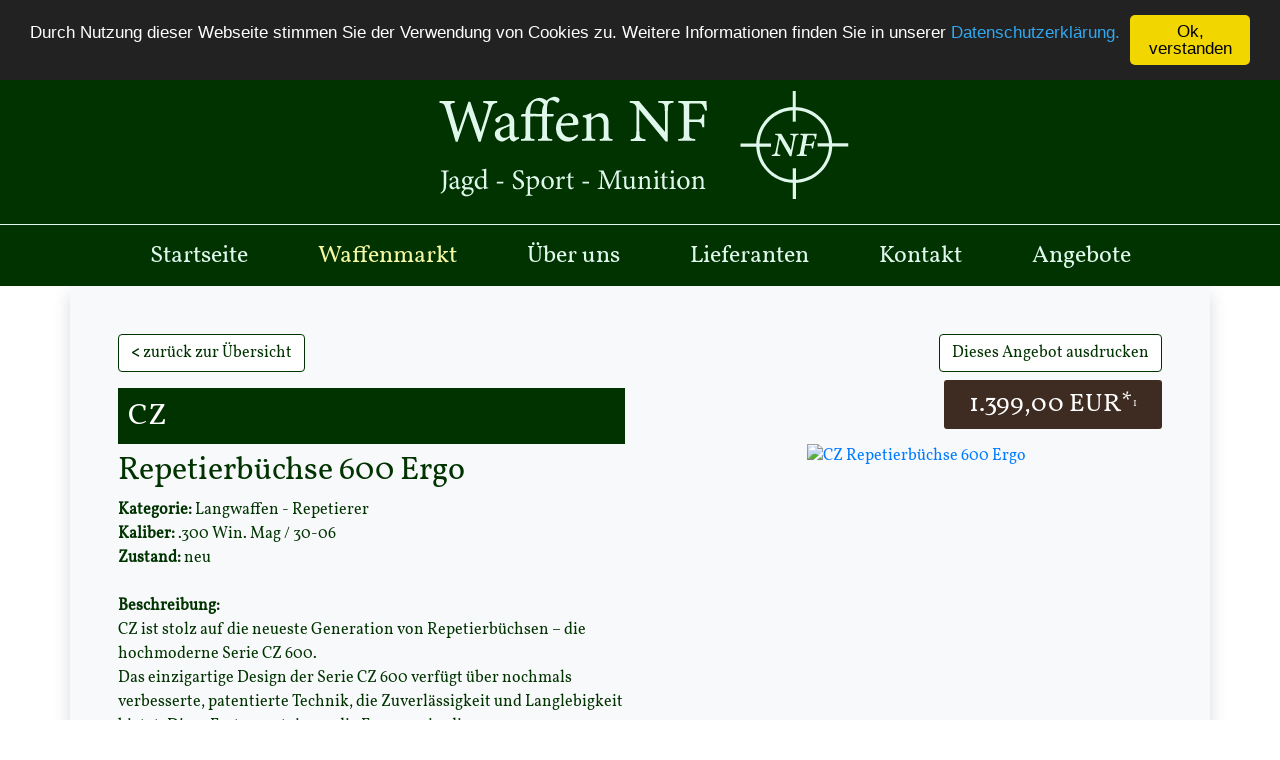

--- FILE ---
content_type: text/html; charset=UTF-8
request_url: https://www.waffen-nf.de/de/waffenmarkt/langwaffen/repetierer/u0qa0k7f.html
body_size: 3985
content:
<!doctype html>
<html lang="de"><head>
	<meta charset="utf-8">
	<meta name="viewport" content="width=device-width, initial-scale=1, user-scalable=no">

	<meta name="author" content="Pro Image, Weimar">
	<meta name="description" content="Waffen NF - Inhaber Nasser Fakhr aus Landau">
	<meta name="keywords" content="Waffen,Jagdbedarf,Gebrauchtwaffen,Neuwaffen,Sportwaffen,Jagdwaffen,Waffenwerkstatt,Schießbahn,Reparatur,Hochsitze,Büchsenmachermeister,Zielfernrohrmontagen,Umbauten,Reinigung,Zieloptik">
	<meta name="robots" content="index,follow">
    <title>Repetierer - Langwaffen - Waffenmarkt - Waffen NF  - Landau</title>
	
	<script src="inc/js/jquery-3.7.1.min.js"></script>
	<script src="inc/bootstrap-4.3.1/js/bootstrap.bundle.min.js"></script>

	
	<link rel="apple-touch-icon" sizes="180x180" href="img/favicon_nf/apple-touch-icon.png?v=E65km4qAOW">
	<link rel="icon" type="image/png" sizes="32x32" href="img/favicon_nf/favicon-32x32.png?v=E65km4qAOW">
	<link rel="icon" type="image/png" sizes="16x16" href="img/favicon_nf/favicon-16x16.png?v=E65km4qAOW">
	<link rel="manifest" href="img/favicon_nf/site.webmanifest?v=E65km4qAOW">
	<link rel="mask-icon" href="img/favicon_nf/safari-pinned-tab.svg?v=E65km4qAOW" color="#5bbad5">
	<link rel="shortcut icon" href="img/favicon_nf/favicon.ico?v=E65km4qAOW">
	<meta name="msapplication-TileColor" content="#666666">
	<meta name="msapplication-config" content="img/favicon_nf/browserconfig.xml?v=E65km4qAOW">
	<meta name="theme-color" content="#666666">	

	<link href="inc/bootstrap-4.3.1/css/bootstrap.min.css" rel="stylesheet" type="text/css">
	<link href="inc/main.1.1.css" rel="stylesheet" type="text/css">
    <script src="inc/jscripts_1.2.js"></script>
    
<link rel="stylesheet" href="/inc/nyroModal_20141017/styles/nyroModal.css" type="text/css" media="screen" />
<script type="text/javascript" src="/inc/nyroModal_20141017/js/jquery.nyroModal.custom.js"></script>


	
<!-- Start Cookie Plugin -->
<script type="text/javascript">
  window.cookieconsent_options = {
  message: 'Durch Nutzung dieser Webseite stimmen Sie der Verwendung von Cookies zu. Weitere Informationen finden Sie in unserer ',
  dismiss: 'Ok, verstanden',
  learnMore: 'Datenschutzerklärung.',
  link: '/de/dsgvo',
  theme: 'dark-top' // 'light-floating' oder 'dark-bottom'
 };
</script>
<script type="text/javascript" src="/inc/cookie/script-v2.js"></script>
<!-- Ende Cookie Plugin -->	
</head>

<body>

<header id="baseheader" class="head_waffenmarkt">
    <div class="text-lg-center headpicbox"><img src="img/NF.svg" alt="" class="headpic"></div>

	<nav class="navbar navbar-dark navbar-expand-md">
		
		<button class="navbar-toggler" type="button" data-toggle="collapse" data-target="#navbarSupportedContent" aria-controls="navbarSupportedContent" aria-expanded="false" aria-label="Toggle navigation">
			<span class="navbar-toggler-icon"></span>
		</button>
	

		<div class=" collapse navbar-collapse" id="navbarSupportedContent">
			<ul class="navbar-nav m-auto ">
				<li class="nav-item"><a href="/de/start" class="nav-link">Startseite</a></li><li class="nav-item"><a href="/de/waffenmarkt" class="nav-link active">Waffenmarkt</a></li><li class="nav-item"><a href="/de/ueber_uns" class="nav-link">Über uns</a></li><li class="nav-item"><a href="/de/lieferanten" class="nav-link">Lieferanten</a></li><li class="nav-item"><a href="/de/kontakt" class="nav-link">Kontakt</a></li><li class="nav-item"><a href="/de/angebote" class="nav-link">Angebote</a></li>			</ul>
		</div>
	</nav>
</header>



				<section class="innercontent2"><main class="wm ">
<content><div class="container p-3 p-lg-5 bg-light shadow overflow-hidden"><div class="row"><div class="col-sm-6"><p><a href="/de/waffenmarkt/langwaffen/repetierer.html" class="btn btn-outline-secondary"><strong>&lt;</strong>  zurück zur Übersicht</a></p><div class="headline"><h1>CZ</h1>
<h2>Repetierbüchse 600 Ergo</h2>
</div><strong>Kategorie:</strong> Langwaffen - Repetierer<br />
<strong>Kaliber:</strong> .300 Win. Mag / 30-06<br />
<strong>Zustand:</strong> neu<br />
<br /><strong>Beschreibung:</strong><br />CZ ist stolz auf die neueste Generation von Repetierb&uuml;chsen &ndash; die hochmoderne Serie CZ 600.<br /> Das einzigartige Design der Serie CZ 600 verf&uuml;gt &uuml;ber nochmals verbesserte, patentierte Technik, die Zuverl&auml;ssigkeit und Langlebigkeit bietet. Diese Features steigern die Ergonomie, die Handhabungssicherheit und den Schusskomfort. Durch die Verwenung&nbsp;bester Materialien und modernsten Fertigungstechnologien wurde eine intuitive Bedienung geschaffen, die Handhabung der B&uuml;chsen wurde besser, schneller und sicherer.<br />
<br /><strong>Sonstiges:</strong><br /><ul> 	<li>System aus strapazierf&auml;higem Aluminium</li> 	<li>kaltgeh&auml;mmerter Standard-Lauf (&Oslash; 16,5 mm)</li> 	<li>in 4 Stufen einstellbarer Direktabzug (600 g, 850 g, 1.100 g, 1.350 g)</li> 	<li>arretierbares Einsteckmagazin</li> 	<li>faserverst&auml;rkter Polymer-Lochschaft mit griffigen Soft-Touch-Einlagen</li> 	<li>Schaftl&auml;nge 370 mm</li> 	<li>M&uuml;ndungsgewinde M15x1</li> 	<li>ohne Visierung</li> 	<li>Magazinkapazit&auml;t 5 Patronen bzw. 3 Patronen (.300 Win. Mag.)</li> 	<li>Schiebesicherung</li> </ul><br /> <br /><strong>Produktsicherheit:</strong><br />Dieses Produkt wurde vor dem 13.12.2024 auf dem Marktplatz bereitgestellt. Für Hersteller- und Sicherheitsinformationen wenden Sie sich an den anbietenden Händler.<br />
<p style="color:#DF1B1B;" class="alert alert-warning">Zum Kauf dieses Produkts ist die Vorlage der Erwerbsberechtigung erforderlich!</p></div><div class="col-sm-6"><div class="text-right"><a href="/de/waffenmarkt/angebot/u0qa0k7f.html?print=1" target="_blank" class="printlink btn btn-outline-secondary mb-2"><i class="fa fa-print"></i> Dieses Angebot ausdrucken</a></div><div class="wm_preis_detail">1.399,00 EUR*<sup>1</sup></div>
<div id="wm_detailpics"><a href="https://api.vdb-waffen.de/image/89t147cu.jpg" class="nyroModal" rel="gal" title="CZ Repetierbüchse 600 Ergo - Bild "><img src="https://api.vdb-waffen.de/image/89t147cu.jpg" width="350" alt="CZ Repetierbüchse 600 Ergo" class="wm_pic" /></a><br /></div></div>
</div>
<a id="kontaktanker"></a>
<form action="/de/waffenmarkt/langwaffen/repetierer/u0qa0k7f.html#kontaktanker" method="post" name="kontaktform" id="kontaktform" class="w-100 mx-auto">
<div id="wm_kontaktform" class="p-3">
  <h4><span class="green">Ihre Anfrage</span></h4>
  Haben Sie noch weitere Fragen an uns? Wir freuen uns auf ihre Anfrage.<br />
	<div class="box_hinweis">Bevor Sie das Formular ausfüllen und absenden, lesen Sie bitte unsere <a href="/de/ueber_uns/datenschutz.html" target="_blank" class="msg-link">Datenschutzerklärung</a>!</div>
    <div class="row">
    <div class="col-sm-6">
    <label for="kontaktname">Ihr Name</label>
          <input name="kontaktname" type="text" class="input" id="kontaktname" maxlength="100" value="" />
          <label for="kontakttel">Ihre Telefonnummer</label>
          <input name="kontakttel" type="text" class="input" id="kontakttel" maxlength="40" value="" />
          <label for="kontaktemail">Ihre E-Mail Adresse</label>
        <input name="kontaktemail" type="text" class="input" id="kontaktemail" maxlength="100" value="" /></div>
        
    <div class="col-sm-6">
        <label for="kontaktnachricht">Ihre Nachricht</label>
        <textarea name="kontaktnachricht" class="input" id="kontaktnachricht"></textarea>

      </div>
      </div>
    <div class="row text-center">
    <div style="margin-top:10px;" class="col-12 text-center">
      <input type="hidden" name="kontaktstep" id="kontaktstep" value="senden" />
            <div style="height:150px;"><img src="/captcha/v5u4uf6y.png"  class="img-fluid"/>
		  <input type="hidden" name="captchaid" id="captchaid" value="v5u4uf6y"  />
<br />
Bitte geben Sie hier den Text  ein:<br />
<input type="text" name="captchaantwort" id="captchaantwort" value="" class="input" maxlength="10" style="text-align:center; max-width:300px; display: inline-block;" />
<script type="text/javascript">$("#captchaantwort").attr( "autocomplete", "off" );</script></div>
      <button type="submit" id="sendKonForm" name="sendKonForm" class="btn btn-outline-secondary">Nachricht versenden</button><br />
      <span style="font-size:10px;">(Bitte füllen Sie alle Felder aus!)</span>
      </div>
    </div>
</div>
</form>

	<script type="text/javascript">
	$(function(){
		$(".nyroModal").nyroModal();
	});
	</script><p style="text-align:right;font-size:10px; color:#777;">*<sup>1</sup>inkl. MwSt.; zzgl. Versandkosten<br />*<sup>2</sup>differenzbesteuert gemäß §25a UStG.;MwSt. nicht ausweisbar; zzgl. Versandkosten<br /></p></div></div></content>
</main></section></div></div>
		

</div>
	<footer>
		<div class="head">
			<div class="container">
				<div class="row">
					<div class="col-12">
						Waffen NF
					</div> 
				</div>
			</div>
		</div>
	  <div class="container">
			<div class="body row">
				<div class="col-12 col-md-6 col-lg-4 pt-2">
					<h3>Inh. Nasser Fakhr</h3>
					<p>Im Vogelsang 59 <br /> 76829 Landau</p>
					<p>Tel.: <a href="tel:+4963419423260">06341/9423260</a> <br /> Handy: <a href="tel:+4915156125161">0151/56125161</a>
					</p>
					<p>E-Mail: <a href="mailto:info@waffen-nf.de">info@waffen-nf.de</a>
					<br /><a href="https://www.waffen-nf.de">www.waffen-nf.de</a></p>
				</div>
				
				<div class="col-12 col-md-6 col-lg-4 pt-2 text-center">
					<img src="img/2015-VDB_Mitgliederlogo.png" alt="VDB Mitgliederlogo" class="m-4">
				</div>
				
			  <div class="col-12 col-lg-4 text-center text-lg-right pt-2">
					Wir versenden mit:<br />
					<img src="img/Overnite.png" alt="" class="m-2"><br />
					<img src="img/DHL.png" alt="" class="m-2"><br />
					<img src="img/DPD_logo.jpg" alt="" class="m-2">
				</div>
			</div>
		</div>
		<nav>
			<div class="container">
				<div class="row">
					<div class="col-12 col-lg-6">
						<ul class="nav">
							<li class="nav-item"><a href="/de/dsgvo" class="nav-link">Datenschutz</a>
							</li>
							<li class="nav-item"><a href="/de/impressum" class="nav-link">Impressum</a>
							</li>
							<li class="nav-item"><a href="/de/kontakt" class="nav-link">Kontakt</a>
							</li>
						</ul>
					</div>
					<div class="col-12 col-lg-2"></div>
					<div class="col-12 col-lg-4 text-center text-lg-right nav-link">
						2026 © Waffen NF</div>
				</div>
			</div>
		</nav>
	</footer>
</body>
</html>

--- FILE ---
content_type: text/css
request_url: https://www.waffen-nf.de/de/waffenmarkt/langwaffen/repetierer/inc/main.1.1.css
body_size: 3859
content:
@charset "utf-8";
/* CSS Document */

 :root{
	--gelb: #859fb8 ;			/* var(--gelb) */
	--weissgruen: #e0f7ec ;		/* var(--weissgruen) */
	--gruen: #003300 ;			/* var(--gruen) */
	--dunkelgruen: #002200 ;	/* var(--dunkelgruen) */
	--hellgruen: #004400 ;		/* var(--hellgruen) */
}
/* vollkorn-regular - latin */
@font-face {
    font-family: 'Vollkorn';
    font-style: normal;
    font-weight: 400;
    src: url('fonts/vollkorn-v9-latin-regular.eot'); /* IE9 Compat Modes */
    src: local('Vollkorn Regular'), local('Vollkorn-Regular'), 
		url('fonts/vollkorn-v9-latin-regular.eot?#iefix') format('embedded-opentype'), 
		/* IE6-IE8 */ url('fonts/vollkorn-v9-latin-regular.woff2') format('woff2'), 
		/* Super Modern Browsers */ url('fonts/vollkorn-v9-latin-regular.woff') format('woff'), 
		/* Modern Browsers */ url('fonts/vollkorn-v9-latin-regular.ttf') format('truetype'), 
		/* Safari, Android, iOS */ url('fonts/vollkorn-v9-latin-regular.svg#Vollkorn') format('svg'); /* Legacy iOS */
}
html, body {	
	height:100%;
}
body {
    padding: 0;
    margin: 0;
    font-family: 'Vollkorn';
    color: #003300;
}
.green {
	color:#003300!important;
}
.lightgreen {
	color: var(--weissgruen);
}
a.navbutton {
	display: none;
}
* {
	word-break: break-word;
}
.newscolum img.img-fluid.float-md-right {
    height: 135px;
}
header {
    height: 220px;
    background-color: #003300;
    display: flex;
    flex-direction: column;
	position: relative;
}
header nav {
    margin-top: auto;
    margin-bottom: 0;
    height: 62px;
    border-top: 1px solid #e0f7ec;
}
header nav ul {
}
header nav ul li {
    font-size: 24px;
}



.kontakt a:link,  .kontakt  a:visited{
	color:#003300;
}

.kontakt a:hover{
	color: #EDD21A;
}
.navbar-dark .navbar-nav .nav-link:link,
.navbar-dark .navbar-nav .nav-link:visited,
footer a:link,
footer a:visited{
    color: #e0f7ec;
    text-decoration: none;	
}
.navbar-dark .navbar-nav .nav-link.active,
.navbar-dark .navbar-nav .nav-link:hover,
footer a:hover,
a.msg-link:link, a.msg-link:visited, a.msg-link:hover {
    color: #F6F8A3;	
}

.headpicbox {
	height: 158px;
	position: absolute;
	width: 100%;
}
.headpic {
    height: 112px;
	width: 423px;
    margin: 23px 0;
}

h1{
	font-size: 30px;
}
main {
	background-size: cover;
}

main.uns {
    background-image: url("../img/bg_wir_780.jpg");
    height: 740px;
	background-position: top left;
}
main.angebote {
	min-height: 400px;
}
.boxgruen{
	background-color: rgba(0,51,0,0.500);
	bottom: 56px;    
	color: #e0f7ec;
	position:absolute;
}
main.start {
    background-image: url("../img/bg_start_780.jpg");
    height: 740px;
	background-position: top center;
}

form{
	background-color: #F0F0F0;	
}
.kontakt-header{
	background-image: url("../img/kontakt_header.jpg");
	height: 149px;
}
#falke{
	position: absolute;
	z-index: 25;
	    top: 220px;
    right: 310px;
}
footer {
    background-color: #003300;
    font-size: 22px;
	color: #e0f7ec;
}
footer .head {
    border-bottom: 1px solid #e0f7ec;
    height: 60px;
    font-size: 30px;    line-height: 200%;
}
footer .body {
}
footer nav {
    background-color: black;
    /*! height: 60px; */
    font-size: 20px;
}
footer nav a.nav-link {
    display: block;
    padding: .5rem 1rem .5rem 0;
}

.lieferlogos a img{
	box-shadow: 0 .125rem .25rem rgba(0,0,0,.075);
	padding: 28px;
	background-color: white;
}
.lieferanten h2, .col-form-label{
	color:#003300;
}


/* untermenue */
#leftmenue {
	background-color: #030;
}
#leftmenue a {
	text-decoration: none;
	display: block;
	color: #fff;
	font-size: 18px;
	padding: 10px;
	margin: 0 8px 0 0;
	border-left: 5px solid #030;
}
#leftmenue a.activeLM {
	border-left: 5px solid #F6F8A3;
	background-color: #020;
	color: #F6F8A3;
}
#leftmenue a:hover {
	text-decoration: none;
	background-color: #020;
	color: #F6F8A3;
	border-left: 5px solid #030;
}
#leftmenue a.noLMborder {
	border-bottom: none;
}
#leftmenue a.subm {
	font-size: 14px;
	padding: 10px;
	margin: 0 13px 0 5px;
	border-left: 5px solid #fff;
}

#leftmenue a.subm:hover {
}
#leftmenue span.sbm_splitter {
	display: block;
	height: 2px;
	overflow: hidden;
}
#leftmenue a.subm.activeLM {
	border-left: 5px solid #F6F8A3;
}
/* Waffenmarkt */
.wm_element {
	border: 1px solid #ccc;
	padding: 0 15px 15px;
	margin: 25px 0px;
	line-height: 160%;
	cursor: pointer;
	background: #FFFFFF;
	color:#333;
	position: relative;
    overflow: hidden;
}
.wm_element h3, .wm h1, .angebote h1 {
    background-color: var(--gruen);
    color: #fff;
    padding: 10px;
}
#wm_kontaktform label {
    display: block;
    padding: 2px 5px 2px;
}
#wm_kontaktform input {
    display: block;
    width: 100%;
}
#wm_kontaktform textarea {
    height: 120px;
    width: 100%;
}
.angebote h1 {
	margin-bottom: 0;
}
.newscolum{
	padding-top: .5rem;
	border-top: 1px solid var(--gruen) ;
	overflow: hidden;
}
.newsitem h2 {
	color: #fff;
    background-color: #030;
    padding: 10px;
    margin-left: -15px;
}
.wm_element h3 {
	margin-left: -15px;
	margin-right: -15px;
}
.wm_element:hover {
	background: #DCDCDC; /* oder > EFF6F9 */
}
.wm_element img.propic {
	float: right;
	margin-left: 10px;    
	border: 1px solid #ddd;
    border-radius: 4px;
}
.wm_element a.more {
	clear: right;
	margin: 10px;
}
.wm_preis {
	font-size: 19px;
	color: #030;
}
.wm_preis_detail {
	border-radius: 3px;
	clear: right;
	float: right;
	text-align: right;
	font-size: 26px;
	background: rgba(0,184,0,1.00);
	background: #3E2C23;
	color: #FFF;
	padding: 5px 25px;
	margin: 0 0 10px 0px;
}
.wm_preis span, .wm_preis_detail span {
	font-size: 14px;
	max-width: 170px;
	display: inline-block;
}
.wm_preis sup, .wm_preis_detail sup {
	font-size: 10px;
}
.wm_ldesc {
	max-width: 450px;
}
#wm_detailansicht {
	padding: 10px;
	margin: 10px;
	line-height: 150%;
}
#wm_detailansicht h3 {
	font-size: 22px;
	line-height: 130%;
}
#wm_detailansicht h4 {
	font-size: 16px;
	line-height: 160%;
}
#wm_detailpics {
	float: right;
	width: 360px;
	margin-left: 10px;
}
#wm_detailpics .wm_pic {
	margin: 5px 0px 5px 5px;
}
#wm_detailpics .wm_thumbs {
	margin: 5px;
}
#wm_searchframe {
	margin: 0px;
	padding: 5px;
	border: 1px dashed #ccc;
	background: #fafafa;
	color:#333;
}
#wm_bg_viewbuttons {
	min-height: 30px;
}
#wm_bg_viewbuttons label {
	display: block;
	
	font-size: 11px;
}
#wm_bg_viewbuttons label select {
	font-size: 13px;
	width: 210px;
	color:#333;
	font-weight:normal;
}
.start h2 {
		font-size: 1.5rem;
	}	
.card{
	overflow: hidden;
}
.markt p span {
    font-size: 36px;
	font-weight: 500;
}
.markt p, .markt h3 {
    color: var(--weissgruen);	
}
.bg-halfwhite {
	background-color: #BBB;
}
.bg-dunkelgruen {
	background-color: var(--dunkelgruen);
}
.bg-dunkelgruen h2 {
    font-size: 1.5rem;
}
/* STARTseite WM
.preisbeschr {
    position: absolute;
    right: -43px;
    top: 40px;
    background-color: var(--gruen);
    color: #fff;
    padding-left: 45px;
    padding-right: 45px;
    transform: rotate(35deg);
}*/
.preisbeschr {
    position: absolute;
    top: -38px;
    background-color: var(--gruen);
    color: #fff;
}
.start_wm_prev {
	padding: 5px;
	width: 100%;
	float: left;
	margin: 5px;
	min-height: 200px;
	cursor: pointer;
	line-height: 100%;
}
.start_wm_prev:hover {
	background: #EFE0D1;
}
.start_wm_prev h2 {
	line-height: 100%;
	margin-bottom: 3px;
	color:#333;
}
.start_wm_prev h3 {
	color: #666;
	font-size: 13px;
	line-height: 100%;
	margin-bottom: 3px;
}
.start_wm_prev div {
	height: 200px;
	width: 100%;
	background-position: center;
	background-size: cover;
	background-repeat: no-repeat;
	position: absolute;
	margin-top: 50px;
}
.start_wm_prev a {
	background: #076633;
	color: #fff !important;
	display: block;
	padding: 5px 10px;
	position: absolute;
	margin-top: 172px;
	margin-left: 15px;
	text-decoration: none;
}
.btn-outline-secondary {
    color: #030;
    border-color: #030;
	background-color: #fff;
}
.btn-outline-secondary:hover, .btn-outline-secondary:active, .btn-outline-secondary:not(:disabled):not(.disabled):active {
    color: #fff;
    background-color: #030;
    border-color: #030;
}

.box_ok, .box_error, .box_hinweis {
    padding: 10px;
    border-radius: 5px;
    font-size: 16px;
    text-align: center;
    margin: 10px;
    border: 1px solid ;
}
.box_hinweis {
    background-color: var(--gruen);
    border-color: var(--dunkelgruen);
    color: #fff;
}
.box_ok{
    background-color: var(--gruen);
    border-color: var(--dunkelgruen);
    color: var(--weissgruen);	
} 
.box_error {
    background-color: #FFCCCC;
    border-color: #FF3333;
    color: #FF3333;	
}
.navbar-expand-md .navbar-nav .nav-link {
	padding-right: 15px;
	padding-left: 15px;
}
.reserviertstoer {
    position: absolute;
    transform: rotate(45deg);
    width: 230px;
    text-align: center;
    background-color: lawngreen;
    display: block;
    right: -62px;
    top: 34px;
	z-index:5;
}
.wm .reserviertstoer {
	width: 400px;
    right: -146px;
}


@media (min-width: 1100px){
	.navbar-expand-md .navbar-nav .nav-link {
		padding-right: 35px;
		padding-left: 35px;
	}
}


@media (min-width: 992px) AND (max-width: 1185px){
/*    header nav ul li a.nav-link{
      padding: .3rem .7rem;
    }*/
    header img.logo {
        max-width: 220px;
        margin-top: 30px;
    }
}


@media (max-width: 1578px){
	#falke {
		right: 90px;
	}		
}


/* zwischen Breite 768px und 991px */


@media (max-width: 991px){
.newscolum img.img-fluid.float-md-right {
    height: 118px;
}	
	.lieferlogos a img {
		margin: 15px;
	}	
	header nav {
		z-index: 50;
	}
	.navbar-expand-md .navbar-nav .nav-link {
		padding-right: 8px;
		padding-left: 8px;
	}	
/*	.hamnav {
		position: absolute;
		top:-500px;
		left:0;
	}
	.hamnav.open {
		position: absolute;
		top:0;
		left:0;
        padding-top: 60px;
		background-color: #313131;
		transition: all 0.4s linear;
	}
	.hamnav.open div ul {
		margin: 50px 0;
		transition: all 0.4s linear;
	}
	.hamnav.open div ul li {
		text-align: left;
		font-size: 19px;
		line-height: 42px;
		padding: 0;
		border-bottom: 1px solid white;
		transition: all 0.4s linear;
	}
	a.navbutton {
		text-decoration: none;
		display: flex;
		box-sizing: content-box;
		padding: 4px 7px;
		color: #fff;
		z-index: 26;
		position: absolute;
		top: 15px;
		right: 15px;
		border: 2px solid white;
		border-radius: 3px;
	}	
	#waffenmarkt a.navbutton, #ueber_uns a.navbutton {
		background-color: rgba(102,102,102,0.5);
	}*/
	h2 {
		font-size: 1.2rem;
	}	
	nav.navbar {
		display: block;
		height: inherit;
		border: none;
		position: relative;
		top: 0;
	}
	.nav-link {
		display: block;
	}
	.navbar-dark .navbar-toggler {
		position: absolute;
		right: 15px;
    	top: 38px;
		padding: .25rem .5rem;
	}

	.show {
		display: block;
	}

/*	header {
		height: 160px;
	}*/	
	footer nav ul.nav {
		    justify-content: center!important;
	}	
	#falke {
    top: 210px;
    right: 10px;
    /* width: 270px; */
	}	

	.navbar{
		z-index: 25;
	}
	.navbar-brand {
		display: contents;
	}
	.navbar-toggler {
		border:2px solid;
		z-index:500;
	}

	.collapsing, .collapse {
		position: absolute;
		top: 158px;
		left: 0px;
		border-top: 1px solid #fff;
		width: 100%;
		background-color: rgba(0,51,0,1);
		text-align: center;   
	}
	.headpic {
		left: 25px;
    	position: relative;
	}		
}

@media(max-width:767px) {
	.newscolum img.img-fluid.float-md-right {
		max-width: 350px;
		height: auto;
	}	
	.collapsing, .collapse {
		position: absolute;
		top: 115px;
		left: 0px;
		border-top: 1px solid #fff;
		width: 100%;
		background-color: rgba(0,51,0,1);
		text-align: center;    
		padding-bottom: 30px;
	}
	header {
		height: 115px;
	}	
	.headpic {
		height: 69px ;
		left: 25px;
    	position: relative;
	}	
	nav.navbar {
		top: 0;
	}	
	#falke {
		    top: 90px;
    right: 0;
    width: 270px;
	}	
}
@media(max-width:575px) {
	
	.newscolum img.img-fluid.float-md-right {
		max-width: 100%;
		height: auto;
		margin-bottom: 10px;
	}	
	
	.geweih h1 {
		font-size: 22px;
    	line-height: 50px;
		padding: 5px 5px ;
	}
	.geweih p {
		font-size: 19px;
		line-height: 38px;
		padding: 4px 5px;
	}
	.findet h2 {
		font-size: 34px;
	}
	.findet h3 {
		font-size: 34px;
	}
	.waffenmarkt p span {
		font-size: 27px;
	}

    header img
	{
        max-width: calc(100% - 108px); 
    }

	.boxgruen{
		background-color: rgba(0,51,0,0.500);
		top: 5px;  
		bottom: inherit;
		color: #e0f7ec;
		position: relative;
	}
	main.uns {
		background-image: url("../img/bg_wir_1152.jpg");
		height: 1080px;
		background-position: top left;
	}
	main.start {
		background-image: url("../img/bg_start_1152.jpg");
		height: 740px;
		background-position: bottom center;
	}	
	footer nav ul.nav {
		    justify-content: center!important;
	}
	#falke {
		display:none;
	}	
	.headpicbox {
		height: 115px;
	}
	.headpic {
		left: 25px;
    	position: relative;
	}	
	.navbar{
		z-index: 25;
	}
	.navbar-brand {
		display: contents;
	}
	.navbar-toggler {
		border:2px solid;
	}

	#wm_detailpics {
		max-width: 100%;
	}	
	#wm_detailpics .wm_pic {
		max-width: 100%;
		height: auto;
	}	
	.wm_element img.propic {
		float: none;
		margin-left: 0;
		margin-top:10px;
	}	
	.wm_element {
		margin: 25px 0px;
	}
}



/* iPad 768x1024 */
/* iPad Pro 1024x1366 */



/* Background Start Anpassung für Smartphones und Tablets */
/* Pixel 2 411x731 +iPhone 6/7/8 Plus
@media(max-width:415px) and (max-height:735px) {
	main.start {
		height: 506px;
		background-position: bottom center;
	}		
}*/
/* iPhone 6/7/8 375x667 
@media(max-width:375px) and (max-height:680px) {
	main.start {
		height: 444px;
		background-position: top center;
	}	
}*/
/* Galaxy S5 360x640 
@media(max-width:360px) and (max-height:660px) {
	main.start {
		height: 416px;
		background-position: top center;
	}	
}*/
/* iPhone 5/SE 320x568 
@media(max-width:320px) and (max-height:585px) {
	main.start {
		height: 346px;
		background-position: top center;
	}	
}*/
@media (orientation:portrait) and (max-height:780px) and (max-width:450px) {
	main.start {
		height: calc(100% - 115px);
		background-position: bottom center;
    background-image: url("../img/bg_start_780_hoch.jpg");
		overflow: auto;
}
}



@media(min-width:768px){
	.right {
		text-align: right;
	}	
	
}









--- FILE ---
content_type: text/javascript
request_url: https://www.waffen-nf.de/de/waffenmarkt/langwaffen/repetierer/inc/jscripts_1.2.js
body_size: 2010
content:
// JavaScript Document
var listlink = true;
$(function(){
    $("a").focus(function () {
		$(this).blur();//Um bei den links den hässlichen Rahmen zu entfernen beim klicken
    });
	$("img").bind("contextmenu",function(e){
        return false;
    });
	$("#elements .item a").click(function(){
		listlink = false;
		return true;
	});
	$("#elements .item").click(function(){
		if(!listlink)//Damit bei einem Klick auf einen Link nicht beides ausgeführt wird!
			return true;
		tmp_url = $(this).find("a.more").prop("href");
		if(tmp_url)
			document.location = tmp_url;
		return false;
	});
	$(".historyBack").click(function(){
		history.back();
		return false;
	});
	//Produkt auf merkzettel hinzufügen
	$(".merkzettel_add").click(function(){
		$.post('/de/_global/merkzettel_add.html', {id:$(this).attr("href"),ajax:1},function(data) {
			//alert(data);
			if(data!=0){
				alert("Angebot auf Ihren Merkzettel hinzugefügt.");
				$(".merkzettel div").html(data);
			} else {
				alert("Dieses Angebot ist bereits auf Ihrem Merkzettel");	
			}
		});
		return false;
	});
	
	// Get Max Height der Elemente in listen
	if($("#elements .item").length){
		$("#elements .item .more").hide();
		$("#elements .list-group-item:odd").css("background","#eee");
		checkGrid();
	}
	$("a[href^='http']").attr("target","_blank").addClass("extlink");
	
});
function checkGrid(){
	if($("#elements .item.grid-group-item").length){
		$("#elements .item:odd").css("background",'');
		//alert("Wait!");
		var max = -1;
		$("#elements .item .thumbnail").each(function() {
			var h = $(this).outerHeight(); 
			max = h > max ? h : max;
		});
		$("#elements .item .thumbnail").css("min-height",max+"px");
		//alert(max);
		
		max = -1;
		if($("#elements .item.grid-group-item .list-group-item-heading").length){
			$("#elements .item.grid-group-item .list-group-item-heading").each(function() {
				var h = $(this).outerHeight(); 
				max = h > max ? h : max;
			});
			$("#elements .item.grid-group-item .list-group-item-heading").css("min-height",max+"px");
		}
		
		max = -1;
		if($("#elements .item.grid-group-item .list-group-item-text").length){
			$("#elements .item.grid-group-item .list-group-item-text").each(function() {
				var h = $(this).outerHeight(); 
				max = h > max ? h : max;
			});
			$("#elements .item.grid-group-item .list-group-item-text").css("min-height",max+"px");
		};
		max = -1;
		if($("#elements .item.grid-group-item .lead").length){
			$("#elements .item.grid-group-item .lead").each(function() {
				var h = $(this).outerHeight(); 
				max = h > max ? h : max;
			});
			$("#elements .item.grid-group-item .lead").css("min-height",max + "px");
		}
		//alert(max);	
	}	
}
function MM_preloadImages() { //v3.0
  var d=document; if(d.images){ if(!d.MM_p) d.MM_p=new Array();
    var i,j=d.MM_p.length,a=MM_preloadImages.arguments; for(i=0; i<a.length; i++)
    if (a[i].indexOf("#")!=0){ d.MM_p[j]=new Image; d.MM_p[j++].src=a[i];}}
}

function MM_swapImgRestore() { //v3.0
  var i,x,a=document.MM_sr; for(i=0;a&&i<a.length&&(x=a[i])&&x.oSrc;i++) x.src=x.oSrc;
}

function MM_findObj(n, d) { //v4.01
  var p,i,x;  if(!d) d=document; if((p=n.indexOf("?"))>0&&parent.frames.length) {
    d=parent.frames[n.substring(p+1)].document; n=n.substring(0,p);}
  if(!(x=d[n])&&d.all) x=d.all[n]; for (i=0;!x&&i<d.forms.length;i++) x=d.forms[i][n];
  for(i=0;!x&&d.layers&&i<d.layers.length;i++) x=MM_findObj(n,d.layers[i].document);
  if(!x && d.getElementById) x=d.getElementById(n); return x;
}

function MM_swapImage() { //v3.0
  var i,j=0,x,a=MM_swapImage.arguments; document.MM_sr=new Array; for(i=0;i<(a.length-2);i+=3)
   if ((x=MM_findObj(a[i]))!=null){document.MM_sr[j++]=x; if(!x.oSrc) x.oSrc=x.src; x.src=a[i+2];}
}

function writeE(n,d){
	document.write('<a href=\"mailto:' + n + '@' + d + '\">');
	document.write(n + '@' + d + '<\/a>');	
	return true;
} 
//elektronische Postverschlüsselung
function oe(b,a,c) {
	var d=a+"&#64;"+b+"&#46;"+c;
	var e="<a href='&#109;&#97;&#105;&#108;&#116;&#111;&#58;"+d+"'>"+d+"<"+'/'+"a>";
	if(a!='' && b!='' && c!='')
		document.write(e);
	return true;
}
//elektronische Postverschlüsselung
function oe2(b,a,c,name) {
	var d=a+"&#64;"+b+"&#46;"+c;
	var e="<a href='&#109;&#97;&#105;&#108;&#116;&#111;&#58;"+d+"'>"+name+"<"+'/'+"a>";
	if(a!='' && b!='' && c!='')
		document.write(e);
	return true;
}
//elektronische Postverschlüsselung
function oe3(b,a,c) {
	var d=a+"&#64;"+b+"&#46;"+c;
	var e="<a href='/firma/kontakt.html?to="+a+"'>"+d+"<"+'/'+"a>";
	if(a!='' && b!='' && c!='')
		document.write(e);
	return true;
}
//Email check für CMS Editor
function mt(name,domain,subject,body) {
  location.href = 'mailto:' + name + '@' + domain + '?subject=' + subject + '&body=' + body;
  return true;
}
// Email Check
function test(src) {
	var emailReg = "^[\\w-_\.]*[\\w-_\.]\@[\\w]\.+[\\w]+[\\w]$";
	var regex = new RegExp(emailReg);
	return regex.test(src);
}
function checkmail(mail){
	return new RegExp("^[\\w-_\.]*[\\w-_\.]\@[\\w]\.+[\\w]+[\\w]$").test(mail);
} 
// Zum "trimmen" von Leerezeichen und Seitenumbrüchen
function trimit(str){
	return str.replace(/^\s*|\s*$/g,"");
}
// Prüen ob wert in array vorhanden
function in_array(val,arr) {
   for(var i = 0; i < arr.length; i++)
      if(arr[i] === val)
          return(i);
   return(-1);
}
//Kurzform zum erhalten des Elements
function getIt(element){
	if(document.getElementById(element)){
		return document.getElementById(element);
	} else {
		//alert("GetVAl: Nicht vorhanden: "+element);
		return false;
	}
}
//Kurzform zum erhalten des Wertes des Elementes
function getVal(element){
	if(document.getElementById(element)){
		return trimit(document.getElementById(element).value);
	} else {
		//alert("GetVAl: Nicht vorhanden: "+element);
		return false;
	}
	
}

--- FILE ---
content_type: image/svg+xml
request_url: https://www.waffen-nf.de/de/waffenmarkt/langwaffen/repetierer/img/NF.svg
body_size: 11544
content:
<?xml version="1.0" encoding="utf-8"?>
<!-- Generator: Adobe Illustrator 23.0.3, SVG Export Plug-In . SVG Version: 6.00 Build 0)  -->
<svg version="1.1" id="Ebene_1" xmlns="http://www.w3.org/2000/svg" xmlns:xlink="http://www.w3.org/1999/xlink" x="0px" y="0px"
	 viewBox="0 0 439.6 116" style="enable-background:new 0 0 439.6 116;" xml:space="preserve">
<style type="text/css">
	.st0{fill:#E0F7EC;}
</style>
<g>
	<path class="st0" d="M384,47.5c-2.4,0.2-2.9,0.7-3.3,2.2c-0.3,1.1-0.7,2.6-1.3,6l-2.7,14h-1.7l-10.4-18.3l-1.7,8.9
		c-0.6,3-0.8,4.6-0.9,5.7c-0.1,1.7,0.6,2,3.2,2.2l-0.3,1.2h-8.8l0.2-1.2c2.1-0.2,3-0.6,3.5-2.2c0.4-1.2,0.7-2.7,1.4-5.9L363,51
		c0.3-1.3,0.1-2.1-0.5-2.6c-0.5-0.5-1.3-0.8-2.8-0.9l0.3-1.2h6.1l10,17l1.5-7.6c0.7-3.5,0.9-5,0.9-6c0.2-1.7-0.6-2.1-3.2-2.2
		l0.3-1.2h8.6L384,47.5z"/>
	<path class="st0" d="M398.3,46.3c1.6,0,3.5,0,4.8,0c-0.3,1.1-0.7,3.8-1,5.6l-1.2,0c0-0.9-0.1-1.9-0.4-2.7c-0.3-1.1-1.1-1.4-2.7-1.4
		h-3.1c-1.2,0-1.6,0.2-1.8,1.4l-1.4,7.7h3.7c2.9,0,3-0.4,4.1-2.8h1.3l-1.5,7.5h-1.2c0-2.8-0.1-3.2-2.8-3.2H391l-1.2,6.5
		c-0.5,2.8-0.2,3,3,3.3l-0.3,1.2h-10.4l0.2-1.2c2.6-0.2,2.9-0.5,3.5-3.3l2.7-14c0.6-2.9,0.2-3.1-2.6-3.3l0.3-1.2L398.3,46.3
		L398.3,46.3z"/>
</g>
<g>
	<path class="st0" d="M379.6,18.5c-21.8,0-39.5,17.7-39.5,39.5s17.7,39.5,39.5,39.5c21.8,0,39.5-17.7,39.5-39.5
		S401.4,18.5,379.6,18.5z M379.6,94.2c-20,0-36.2-16.2-36.2-36.2s16.2-36.2,36.2-36.2c20,0,36.2,16.2,36.2,36.2
		S399.6,94.2,379.6,94.2z"/>
	<g>
		<path class="st0" d="M355.3,58c0-0.6,0-1.1,0.1-1.6h-31.8v3.3h31.8C355.3,59.1,355.3,58.6,355.3,58z"/>
		<path class="st0" d="M403.8,56.3c0,0.6,0.1,1.1,0.1,1.6c0,0.6,0,1.1-0.1,1.6h31.8v-3.3L403.8,56.3L403.8,56.3z"/>
	</g>
	<g>
		<path class="st0" d="M379.6,33.7c0.6,0,1.1,0,1.6,0.1V2h-3.3v31.8C378.5,33.7,379,33.7,379.6,33.7z"/>
		<path class="st0" d="M379.6,82.3c-0.6,0-1.1,0-1.6-0.1V114h3.3V82.2C380.7,82.2,380.1,82.3,379.6,82.3z"/>
	</g>
</g>
<g>
	<path class="st0" d="M71.2,14.1c-4.5,0.6-5.1,1.2-6.8,6.4c-2.1,6.4-7.2,22.5-10.7,34h-2.2c-3.3-9.9-7.6-22.2-10.9-31.7
		c-3.7,11-7.5,21.8-10.8,31.7h-2.1c-3.2-11-6.8-22.9-10.2-34c-1.7-5.2-2.3-5.8-6.5-6.3v-1.8h15.7v1.8c-4.7,0.5-4.8,1.2-4,4.4
		c2.5,8.6,5,17.1,7.6,26.1c3.5-10.1,7.3-21.2,10.6-31.7h2c3.6,10.8,7.1,20.9,10.8,31.7c2.7-8.5,6.3-19.8,7.7-25.3
		c0.9-3.7,0.4-4.5-5-5.2v-1.8h14.6V14.1z"/>
	<path class="st0" d="M88.3,54.4c-0.9,0-2.3-0.5-3-1.2c-0.8-0.8-1.2-1.7-1.5-2.9c-2.6,1.7-5.7,4.1-7.6,4.1c-4.5,0-7.8-3.8-7.8-7.8
		c0-3.1,1.7-5.2,5.2-6.4c3.9-1.3,8.7-3,10.1-4.1v-1.3c0-4.5-2.3-7.1-5.6-7.1c-1.5,0-2.3,0.7-3,1.5c-0.7,0.9-1.2,2.3-1.7,4.1
		c-0.3,1-0.9,1.5-1.8,1.5c-1.2,0-2.8-1.3-2.8-2.8c0-0.9,0.8-1.7,2.1-2.6c1.8-1.3,5.5-3.7,9.2-4.5c1.9,0,3.9,0.6,5.3,1.7
		c2.2,1.9,3.2,4.1,3.2,7.4v12.3c0,2.9,1.1,3.8,2.2,3.8c0.8,0,1.6-0.3,2.3-0.7l0.6,1.8L88.3,54.4z M83.6,38.3c-1.4,0.7-4.5,2-5.9,2.7
		c-2.4,1.1-3.9,2.3-3.9,4.7c0,3.4,2.6,4.9,4.6,4.9c1.7,0,4-1,5.2-2.3C83.6,45.3,83.6,41.3,83.6,38.3z"/>
	<path class="st0" d="M105.2,28.3v18.4c0,4.6-0.1,4.7,4.5,5.2v1.8h-14v-1.8c4.1-0.4,4.5-0.6,4.5-4.8V28.3h-4.5l-0.3-0.7l1.4-1.9h3.4
		c0-4.9,2-9.5,5.9-12.9c2.3-2,5.5-3.5,8.3-3.8c4.7,0.1,7.1,2.2,8.2,3.5l-2.9,3.8c-1.2-1.8-3.2-4.3-7.3-4.3c-5.8,0-7.2,6.9-7.2,13.6
		h6.6v2.6L105.2,28.3L105.2,28.3z M110.3,25.7h7.1c0-6.3,1.5-10.9,5.6-14.4c2.2-2,4.7-3.1,7.1-3.5c2.2,0.1,4.1,0.9,5.2,2.1
		c0.5,0.6,0.4,1.5,0.2,2.2c-0.2,0.5-0.7,1.2-1.3,1.7c-0.6,0.5-1.2,0.4-1.8-0.1c-1.3-1.2-2.9-2.3-5-2.3c-1.7,0-2.6,0.7-3.3,1.8
		c-0.8,1.2-1.6,4.2-1.5,9.6v2.9h6.8c0.4,0.6,0.1,2.2-0.6,2.6h-6.1v18.4c0,4.6,0.7,4.7,5.5,5.2v1.8h-14.8v-1.8c4-0.4,4.2-0.6,4.2-4.8
		V28.3h-7.1L110.3,25.7L110.3,25.7z"/>
	<path class="st0" d="M155.1,48.3c-4.1,5.1-8.5,6.2-10.6,6.2c-7.8,0-12.5-6.4-12.5-13.7c0-4.3,1.5-8.3,4.1-11.1
		c2.7-3,6.2-4.7,9.5-4.7c5.5,0,9.7,4.8,9.7,9.9c-0.1,1.3-0.3,1.8-1.3,2.1c-1.3,0.3-9.4,0.8-17,1.1c-0.2,8.5,5,12,9.6,12
		c2.6,0,5-1.1,7.4-3.2L155.1,48.3z M144.1,27.4c-2.9,0-5.8,2.7-6.7,7.9c3.6,0,7.1,0,10.9-0.2c1.2,0,1.5-0.3,1.5-1.3
		C149.9,30.4,147.6,27.4,144.1,27.4z"/>
	<path class="st0" d="M177.5,53.7v-1.8c3.7-0.4,4.1-0.8,4.1-5.2V36.2c0-4.5-1.6-7.5-5.8-7.5c-2.6,0-5.1,1.5-7.1,3.3V47
		c0,4.4,0.4,4.5,4.1,4.9v1.8h-13.7v-1.8c4.2-0.4,4.6-0.7,4.6-4.9V33.9c0-4.1-0.4-4.3-3.9-4.9v-1.7c3.1-0.5,6.2-1.3,8.9-2.6
		c0,1.5,0,3.5,0,5c1.3-0.9,2.7-1.8,4.3-2.9c1.8-1.2,3.5-1.9,5.3-1.9c5.1,0,8.3,3.8,8.3,9.9V47c0,4.3,0.4,4.5,4.1,4.9v1.8L177.5,53.7
		L177.5,53.7z"/>
	<path class="st0" d="M254,14.1c-4.1,0.4-5.4,1.1-5.6,4c-0.1,2-0.2,4.7-0.2,10.6v25.6h-2.4l-27.3-33.3v15.9c0,5.7,0.2,8.6,0.3,10.5
		c0.1,3.2,1.7,4.2,6.3,4.6v1.8h-15.5v-1.8c4-0.3,5.5-1.3,5.7-4.4c0.2-2,0.3-4.9,0.3-10.7V20.6c0-1.8-0.1-2.8-1.3-4.2
		c-1.2-1.6-2.6-2-5.7-2.3v-1.8h9.6l27,32V28.7c0-5.9-0.1-8.7-0.3-10.6c-0.2-2.9-1.7-3.8-6.7-4.1v-1.8H254V14.1z"/>
	<path class="st0" d="M287,22.2c-0.6-1.8-1.1-3.3-2-4.7c-1.2-2.2-2.2-2.7-5.7-2.7h-6.8c-1.8,0-2,0.2-2,2v14.7h7.9
		c4.6,0,4.9-0.8,5.8-5.2h1.9v13.3h-2c-0.8-4.5-1.3-5.5-5.8-5.5h-7.9v11.4c0,5.5,0.6,5.8,6.4,6.3v1.8h-17.7v-1.8
		c5.2-0.4,5.7-0.8,5.7-6.3V20.4c0-5.5-0.6-5.8-5.7-6.3v-1.8h20.2c5.7,0,7.9-0.1,9-0.1c0.1,2.3,0.3,6.7,0.6,9.8L287,22.2z"/>
	<path class="st0" d="M20.3,85.4c-2.3,0.3-2.5,0.4-2.5,2.9v10.9c0,3.9-0.6,5.9-2.6,7.7c-1,0.9-1.9,1.3-2.7,1.7l-0.5-0.9
		c1.7-0.8,2.6-2.2,3-3.9c0.3-1.4,0.3-3.1,0.3-5.6v-9.9c0-2.5-0.3-2.7-2.7-2.9v-0.8h7.8V85.4z"/>
	<path class="st0" d="M30.4,104c-0.4,0-1.1-0.2-1.4-0.6c-0.4-0.4-0.6-0.8-0.7-1.3c-1.2,0.8-2.6,1.9-3.5,1.9c-2.1,0-3.6-1.7-3.6-3.6
		c0-1.4,0.8-2.4,2.4-3c1.8-0.6,4-1.4,4.6-1.9V95c0-2.1-1.1-3.3-2.6-3.3c-0.7,0-1.1,0.3-1.4,0.7c-0.3,0.4-0.5,1.1-0.8,1.9
		c-0.2,0.5-0.4,0.7-0.8,0.7c-0.6,0-1.3-0.6-1.3-1.3c0-0.4,0.4-0.8,1-1.2c0.8-0.6,2.6-1.7,4.2-2.1c0.9,0,1.8,0.3,2.5,0.8
		c1,0.9,1.5,1.9,1.5,3.4v5.7c0,1.3,0.5,1.8,1,1.8c0.3,0,0.7-0.2,1.1-0.3l0.3,0.8L30.4,104z M28.2,96.6c-0.7,0.3-2.1,0.9-2.7,1.2
		c-1.1,0.5-1.8,1.1-1.8,2.1c0,1.6,1.2,2.3,2.1,2.3c0.8,0,1.8-0.5,2.4-1.1C28.2,99.8,28.2,98,28.2,96.6z"/>
	<path class="st0" d="M38,99.4c-0.7,0.6-1,1.1-1,1.5c0,0.5,0.5,1.1,1.8,1.1c1.1,0,2.3,0,3.3,0c1.9,0,4.3,0.6,4.3,3.5
		c0,3.1-3.6,5.9-7.5,5.9c-3.3,0-5.1-1.9-5.2-3.7c0-0.7,0.3-1.2,0.7-1.7c0.6-0.6,1.7-1.6,2.4-2.1c-1.1-0.3-1.8-1-2.2-1.6
		c-0.3-0.4-0.3-1-0.3-1.3c1.1-0.4,2.1-1.2,2.7-2L38,99.4z M39.4,99.7c-2.7,0-5-1.7-5-4.5c0-3.3,3-4.9,5.3-4.9c1,0,1.9,0.3,2.8,0.7
		c1.3,0,3.1-0.2,4-0.4l0.2,0.3c-0.2,0.5-0.7,1.3-1.1,1.6c-0.4,0-1.4-0.1-1.8-0.2c0.5,0.7,0.8,1.6,0.8,2.7
		C44.6,98.2,41.9,99.7,39.4,99.7z M40.1,104c-1.4,0-2.1,0.2-2.6,0.6c-0.8,0.7-1.4,1.6-1.4,2.4c0,1.6,1.7,2.8,4,2.8
		c2.8,0,4.4-1.4,4.4-3.3c0-1-0.5-1.8-1.3-2.1C42.3,104.1,41.3,104,40.1,104z M39.4,91.3c-1.3,0-2.5,1.2-2.5,3.5s1.2,4,2.8,4
		c1.3-0.1,2.4-1.2,2.4-3.5C42.1,92.9,41,91.3,39.4,91.3z"/>
	<path class="st0" d="M61.7,102.9c-0.6,0.1-2.8,0.5-4.6,1.1c0-0.6,0-1.3,0-1.9c-0.5,0.3-1.3,0.7-1.8,1.1c-1.2,0.7-2,0.8-2.3,0.8
		c-2.3,0-5.5-2.3-5.5-6.5c0-4.1,3.6-7.1,7.6-7.1c0.4,0,1.4,0.1,2,0.3v-4.3c0-1.9-0.2-1.9-2.3-2.1v-0.8c1.5-0.2,3.5-0.6,4.6-1
		c0,1.1,0,2.4,0,3.6v14.2c0,1.5,0.2,1.7,1.3,1.8l0.9,0.1V102.9z M57.1,93.1c-0.7-1-1.9-1.5-3.1-1.5c-1.4,0-3.9,0.9-3.9,5.2
		c0,3.6,2.2,5.4,4.1,5.5c1.1,0,2.2-0.5,2.9-1.1V93.1z"/>
	<path class="st0" d="M77.2,97.9h-6.8l0.2-1.8h6.8L77.2,97.9z"/>
	<path class="st0" d="M97.2,89c-0.5-1.9-1.3-3.8-4.1-3.8c-2.3,0-3.1,1.7-3.1,3.2c0,2,1.3,3.1,3.7,4.3c3.5,1.8,5.1,3.2,5.1,6
		c0,3.1-2.7,5.4-6.5,5.4c-1.8,0-3.3-0.5-4.5-1c-0.2-0.8-0.6-2.8-0.8-4.4l0.9-0.2c0.6,2,1.9,4.5,4.9,4.5c2.1,0,3.4-1.5,3.4-3.4
		c0-2.3-1.2-3.2-3.8-4.6c-3.1-1.7-4.8-3.1-4.8-5.8c0-2.6,2.2-5.1,6.1-5.1c1.6,0,3.3,0.4,3.9,0.6c0.1,1.1,0.2,2.2,0.5,4.1L97.2,89z"
		/>
	<path class="st0" d="M100.7,91.4c1.4-0.2,2.9-0.7,4.3-1.3c0,0.7,0,1.7,0,2.3c0.1-0.1,2.4-1.4,2.6-1.5c0.7-0.4,1.3-0.6,1.7-0.6
		c3.2,0,5.2,2.7,5.2,5.6c0,4.5-3.5,7.3-7.4,8c-0.9,0-1.7-0.3-2.1-0.5v4c0,2.2,0.2,2.3,2.5,2.6v0.8h-7V110c1.9-0.2,2.1-0.3,2.1-2.3
		V94.3c0-1.8-0.1-1.9-1.9-2.1L100.7,91.4L100.7,91.4z M104.9,101.4c0.7,0.7,1.8,1.2,2.8,1.2c2.6,0,4.2-2.1,4.2-5.4c0-3.2-1.8-5-4-5
		c-1,0-2.3,0.7-3.1,1.3V101.4z"/>
	<path class="st0" d="M123.3,90.4c3.7,0,6.4,2.8,6.4,6.6c0,4.8-3.5,7-6.4,7c-4.1,0-6.5-3.3-6.5-6.6
		C116.8,92.7,120.5,90.4,123.3,90.4z M123,91.4c-1.8,0-3.4,1.7-3.4,5.1c0,3.7,1.7,6.4,4.1,6.4c1.8,0,3.3-1.3,3.3-5.3
		C127,94.2,125.6,91.4,123,91.4z"/>
	<path class="st0" d="M138.4,103.7h-6.8v-0.8c1.8-0.2,2-0.3,2-2.2v-6.1c0-1.9-0.1-2-1.8-2.2v-0.7c1.4-0.2,2.8-0.6,4.1-1.2
		c0,1,0,2.3,0,3.2c1-1.5,2.3-3.1,3.7-3.1c1.1,0,1.7,0.7,1.7,1.4c0,0.7-0.5,1.3-1,1.6c-0.3,0.2-0.5,0.2-0.8-0.1
		c-0.4-0.4-0.8-0.7-1.3-0.7c-0.6,0-1.7,0.9-2.3,2.4v5.5c0,1.9,0.2,2.1,2.4,2.3L138.4,103.7L138.4,103.7z"/>
	<path class="st0" d="M148.9,103.6c-0.5,0.3-1,0.4-1.3,0.4c-1.9,0-2.9-1.2-2.9-3.5V92h-2l-0.1-0.3l0.8-0.8h1.3v-2.5
		c0.6-0.6,1.4-1.3,2-1.9l0.4,0.1c-0.1,1.2-0.1,3-0.1,4.3h3.3c0.3,0.3,0.2,0.9-0.2,1.2h-3.2v7.5c0,2.4,0.9,2.8,1.7,2.8
		c0.7,0,1.4-0.3,1.8-0.5l0.3,0.8L148.9,103.6z"/>
	<path class="st0" d="M166.2,97.9h-6.8l0.2-1.8h6.8L166.2,97.9z"/>
	<path class="st0" d="M192.4,103.7v-0.8c2.4-0.2,2.5-0.4,2.5-3.6l0-12c-2.4,5.4-6.3,13.8-7.3,16.4h-0.8c-1-2.7-4.3-10.7-6.6-16.1
		c-0.5,10.3-0.5,12.6-0.5,13.2c0,1.7,0.8,1.9,2.8,2.1v0.8h-7v-0.8c1.7-0.2,2.4-0.5,2.6-2.1c0.2-1.3,0.2-2.3,1-13.1
		c0.1-1.5-0.2-2-2.8-2.3v-0.8h5.1l6.5,14.9l7-14.9h5.1v0.8c-2.5,0.3-2.8,0.6-2.8,2.6l0.1,11.3c0.1,3.1,0.2,3.3,2.8,3.6v0.8
		L192.4,103.7L192.4,103.7z"/>
	<path class="st0" d="M215.5,103c-1.4,0.2-3,0.6-4.5,1c0-0.5,0-1.5,0-2.3c-1.6,1.3-2.9,2.3-4.5,2.3c-2,0-3.7-1.2-3.7-4.4v-5.7
		c0-1.6-0.2-1.8-1-1.9l-0.8-0.2v-0.8c1.3-0.1,3.2-0.3,4.2-0.5c-0.1,0.9-0.1,2.3-0.1,4.3v4c0,2.6,1.3,3.3,2.7,3.3
		c1.1,0,2.2-0.5,3.2-1.4v-6.8c0-1.6-0.3-1.8-1.3-1.9l-0.9-0.1v-0.8c1.9-0.1,4-0.4,4.6-0.5v9.9c0,1.5,0.2,1.7,1.3,1.7l0.8,0
		L215.5,103L215.5,103z"/>
	<path class="st0" d="M225.4,103.7v-0.8c1.7-0.2,1.9-0.4,1.9-2.4v-4.8c0-2.1-0.7-3.5-2.7-3.5c-1.2,0-2.3,0.7-3.3,1.5v6.9
		c0,2,0.2,2.1,1.9,2.3v0.8h-6.3v-0.8c1.9-0.2,2.1-0.3,2.1-2.3v-6.1c0-1.9-0.2-2-1.8-2.3v-0.8c1.4-0.2,2.9-0.6,4.1-1.2
		c0,0.7,0,1.6,0,2.3c0.6-0.4,1.2-0.8,2-1.3c0.8-0.5,1.6-0.9,2.4-0.9c2.3,0,3.8,1.7,3.8,4.6v5.6c0,2,0.2,2.1,1.9,2.3v0.8H225.4z"/>
	<path class="st0" d="M233.2,103.7v-0.8c1.8-0.2,2.1-0.3,2.1-2.3v-6.1c0-1.8-0.1-1.9-1.8-2.2v-0.7c1.5-0.3,2.9-0.7,4.2-1.2
		c0,1.2,0,2.5,0,3.7v6.5c0,2,0.2,2.1,2.1,2.3v0.8L233.2,103.7L233.2,103.7z M236.2,87.5c-0.8,0-1.6-0.7-1.6-1.6
		c0-0.9,0.7-1.6,1.6-1.6c0.8,0,1.5,0.7,1.5,1.6C237.7,86.7,237,87.5,236.2,87.5z"/>
	<path class="st0" d="M246.7,103.6c-0.5,0.3-1,0.4-1.3,0.4c-1.9,0-2.9-1.2-2.9-3.5V92h-2l-0.1-0.3l0.8-0.8h1.3v-2.5
		c0.6-0.6,1.4-1.3,2-1.9l0.4,0.1c-0.1,1.2-0.1,3-0.1,4.3h3.3c0.3,0.3,0.2,0.9-0.2,1.2h-3.2v7.5c0,2.4,0.9,2.8,1.7,2.8
		c0.7,0,1.4-0.3,1.8-0.5l0.3,0.8L246.7,103.6z"/>
	<path class="st0" d="M249.9,103.7v-0.8c1.8-0.2,2.1-0.3,2.1-2.3v-6.1c0-1.8-0.1-1.9-1.8-2.2v-0.7c1.5-0.3,2.9-0.7,4.2-1.2
		c0,1.2,0,2.5,0,3.7v6.5c0,2,0.2,2.1,2.1,2.3v0.8L249.9,103.7L249.9,103.7z M252.9,87.5c-0.8,0-1.6-0.7-1.6-1.6
		c0-0.9,0.7-1.6,1.6-1.6c0.8,0,1.5,0.7,1.5,1.6C254.5,86.7,253.8,87.5,252.9,87.5z"/>
	<path class="st0" d="M264.4,90.4c3.7,0,6.4,2.8,6.4,6.6c0,4.8-3.5,7-6.4,7c-4.1,0-6.5-3.3-6.5-6.6
		C257.9,92.7,261.6,90.4,264.4,90.4z M264.1,91.4c-1.8,0-3.4,1.7-3.4,5.1c0,3.7,1.7,6.4,4.1,6.4c1.8,0,3.3-1.3,3.3-5.3
		C268.1,94.2,266.7,91.4,264.1,91.4z"/>
	<path class="st0" d="M281.2,103.7v-0.8c1.7-0.2,1.9-0.4,1.9-2.4v-4.8c0-2.1-0.7-3.5-2.7-3.5c-1.2,0-2.3,0.7-3.3,1.5v6.9
		c0,2,0.2,2.1,1.9,2.3v0.8h-6.3v-0.8c1.9-0.2,2.1-0.3,2.1-2.3v-6.1c0-1.9-0.2-2-1.8-2.3v-0.8c1.4-0.2,2.9-0.6,4.1-1.2
		c0,0.7,0,1.6,0,2.3c0.6-0.4,1.2-0.8,2-1.3c0.8-0.5,1.6-0.9,2.4-0.9c2.3,0,3.8,1.7,3.8,4.6v5.6c0,2,0.2,2.1,1.9,2.3v0.8H281.2z"/>
</g>
</svg>
